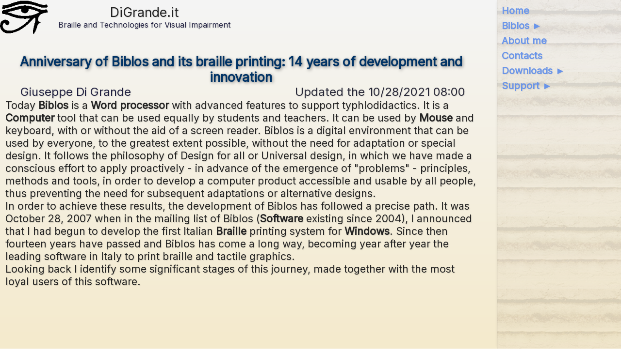

--- FILE ---
content_type: text/html; charset=utf-8
request_url: https://www.digrande.it/en/Blogs/Biblos/Anniversary+of+Biblos+and+its+braille+printing-+14+years+of+development+and+innovation
body_size: 22814
content:

<!DOCTYPE html>
<html lang="en">
<head>


<meta charset="UTF-8">
<meta name="author" content="Giuseppe Di Grande" />
<meta name="description" content="Biblos&#39; braille printing capabilities turn fourteen years old." />
<meta name="robots" content="index, follow">
<meta property="fb:admins" content="Biblos73" />
<meta property="og:locale" content="en" />
<meta property="og:url" content="https://www.digrande.it/en/Blogs/Biblos/anniversary-of-biblos-and-its-braille-printing-14-years-of-development-and-innovation" />
<meta property="og:type" content="website" />
<meta property="og:site_name" content="DiGrande.it" />
<meta property="og:title" content="Anniversary of Biblos and its braille printing: 14 years of development and innovation - DiGrande.it" />
<meta property="og:description" content="Biblos&#39; braille printing capabilities turn fourteen years old." />
<meta property="og:image" content="https://www.digrande.it/Logo2.png" />
<meta property="article:publisher" content="http://www.facebook.com/BiblosBraille" />
<meta name="twitter:card" content="summary">
<meta name="twitter:site" content="@biblosbraille" />
<meta name="twitter:title" content="Anniversary of Biblos and its braille printing: 14 years of development and innovation - DiGrande.it" />
<meta name="twitter:description" content="Biblos&#39; braille printing capabilities turn fourteen years old." />
<meta name="twitter:image" content="https://www.digrande.it/Logo2.png" />
<meta name="twitter:domain" content="DiGrande.it" />
<meta name="twitter:creator" content="@biblosbraille" />
<link href="/en/Main.css" type="text/css" rel="stylesheet">
<link href="/favicon.ico" type="image/x-icon" rel="icon" />
<link rel="canonical" href="https://www.digrande.it/en/Blogs/Biblos/anniversary-of-biblos-and-its-braille-printing-14-years-of-development-and-innovation" />
<link rel="alternate" hreflang="en" href="https://www.digrande.it/en/Blogs/Biblos/anniversary-of-biblos-and-its-braille-printing-14-years-of-development-and-innovation" />
<link rel="alternate" hreflang="it" href="https://www.digrande.it/it/Blogs/Biblos/anniversario-di-biblos-e-della-sua-stampa-braille-14-anni-di-sviluppo-e-innovazione" />
<link rel="alternate" hreflang="es" href="https://www.digrande.it/es/Blogs/Biblos/aniversario-de-biblos-y-su-impresion-en-braille-14-anos-de-desarrollo-e-innovacion" />
<link rel="alternate" hreflang="x-default" href="https://www.digrande.it/Blogs/Biblos/anniversario-di-biblos-e-della-sua-stampa-braille-14-anni-di-sviluppo-e-innovazione" />
<meta name="viewport" content="width=device-width, initial-scale=1">
<title>Anniversary of Biblos and its braille printing: 14 years of development and innovation - DiGrande.it</title>
<script>
document.addEventListener("DOMContentLoaded", function () {
const main = document.querySelector("main");
if (main) {
        main.setAttribute("data-type", "desktop");
}
    });
</script>
<script>
function keep_alive() {
http_request = new XMLHttpRequest();
http_request.open('GET', "/API/KeepAlive");
http_request.send(null);
};

function setTimer() { 
setInterval(keep_alive,120000);
}
</script>
<script async src="https://pagead2.googlesyndication.com/pagead/js/adsbygoogle.js?client=ca-pub-3971710952024374&npa=1"
     crossorigin="anonymous"></script>

</head>

<body onLoad="">
<div class="EyeBox"></div>

<header class="HeaderBox">
<div class="HeaderRow">

<div class="Width50 Top">
<div class="Width100 FlexRow">
        
<div class="Width20 Center Top">
<a class="HeaderLogo" href="/">
<img class="HeaderLogo" src="/Logo.png" alt="Biblos Logo">
</a>
</div>
        
<div class="Width80 Center Middle">
<div class="HeaderSite" aria-label="DiGrande.it">DiGrande.it</div>
<span class="HeaderTagLine">Braille and Technologies for Visual Impairment</span>
</div>

</div>
</div>

<div class="Width50 Top">
      <div class="HeaderWidget">
<!-- Ads First --><section role="complementary" aria-label="Ads" tabindex="-1" style="margin-top: 1em; margin-bottom: 1em;"><ins class="adsbygoogle" style="display:block" data-ad-client="ca-pub-3971710952024374" data-ad-slot="5036965958" data-ad-format="auto" data-full-width-responsive="true"></ins><script>(adsbygoogle = window.adsbygoogle || []).push({});</script></section>
</div>

</div>

</div>
</header>

<div class="MenuBox">
<h2 class="SrText">Menu:</h2>
<nav class="Menu" aria-label="Menu">
<ul class="Menu">
<li class="Menu">
<a class="Menu" style="" aria-current="" accesskey="1" title="DiGrande.it home page" href="/en/Home.aspx">Home</a>
</li>

<li class="Menu">
<a class="Menu" style="" aria-current="" accesskey="2" title="Biblos main page with basic information." href="/en/Biblos.aspx">Biblos ►</a>
</li>

<li class="Menu">
<a class="Menu" style="" aria-current="" accesskey="3" title="" href="/en/About.aspx">About me</a>
</li>

<li class="Menu">
<a class="Menu" style="" aria-current="" accesskey="4" title="" href="/en/Contacts.aspx">Contacts</a>
</li>

<li class="Menu">
<a class="Menu" style="" aria-current="" accesskey="5" title="" href="/en/Downloads.aspx">Downloads ►</a>
</li>

<li class="Menu">
<a class="Menu" style="" aria-current="" accesskey="6" title="" href="/en/Support.aspx">Support ►</a>
</li>


</ul>
</nav>
</div>


<main data-type="" class="MainBox">

<script type="application/ld+json">
{
  "@context": "https://schema.org",
  "@type": "Article",
  "headline": "Anniversary of Biblos and its braille printing: 14 years of development and innovation",
  "articleSection": "America,Ancient,Biblos,Braille,Computer,Designer,Facebook,Freeware,Google,Greek,Mouse,Software,Windows,Word processing,Word processor",
  "keywords": "America,Ancient,Biblos,Braille,Computer,Designer,Facebook,Freeware,Google,Greek,Mouse,Software,Windows,Word processing,Word processor",
  "author": {
    "@type": "Person",
    "name": "Giuseppe Di Grande"
  },
  "publisher": {
    "@type": "Organization",
    "name": "digrande.it"
  }
}
</script>

<section class="BlogArticle Width100" itemscope itemtype="http://schema.org/Article">
<header class="BlogArticle">
<h1 class="BlogArticleTitle" itemprop="headline name">Anniversary of Biblos and its braille printing: 14 years of development and innovation</h1>
<span class="BlogArticleAuthor" itemprop="author" itemscope itemtype="http://schema.org/Person">&emsp;
<span itemprop="name">Giuseppe Di Grande</span>
&thinsp;</span>
<span class="BlogArticlePublished" itemprop="dateModified">Updated the 10/28/2021 08:00&emsp;</span>
</header>

<span itemprop="articleBody">
<p>Today <strong>Biblos</strong> is a <strong>Word processor</strong> with advanced features to support typhlodidactics. It is a <strong>Computer</strong> tool that can be used equally by students and teachers. It can be used by <strong>Mouse</strong> and keyboard, with or without the aid of a screen reader. Biblos is a digital environment that can be used by everyone, to the greatest extent possible, without the need for adaptation or special design. It follows the philosophy of Design for all or Universal design, in which we have made a conscious effort to apply proactively - in advance of the emergence of &quot;problems&quot; - principles, methods and tools, in order to develop a computer product accessible and usable by all people, thus preventing the need for subsequent adaptations or alternative designs.</p>

<p>In order to achieve these results, the development of Biblos has followed a precise path. It was October 28, 2007 when in the mailing list of Biblos (<strong>Software</strong> existing since 2004), I announced that I had begun to develop the first Italian <strong>Braille</strong> printing system for <strong>Windows</strong>. Since then fourteen years have passed and Biblos has come a long way, becoming year after year the leading software in Italy to print braille and tactile graphics.</p>

<p>Looking back I identify some significant stages of this journey, made together with the most loyal users of this software.</p>
<div class="adsense-wrapper">
<section role="complementary" aria-label="Ads" tabindex="-1" class="adsense-container">
<ins class="adsbygoogle"
style="text-align:center;"
data-ad-layout="in-article"
data-ad-format="fluid"
data-ad-client="ca-pub-3971710952024374"
data-ad-slot="2370988750"></ins>
<script>(adsbygoogle = window.adsbygoogle || []).push({});</script>
</section>
</div>


<ol>
<li>28 October 2007: start of the development of the new braille printing functionality, according to my personal conception of the system, adhering to the printing technologies of the moment. Since the beginning, my goal has been to allow even the novice user to print documents in braille. Therefore, I placed <strong>Word processing</strong> at the center of the system and made braille take on a functional role in it, making the whole system revolutionary and natural. The resistance of those who wanted to keep braille as a system for a few experts was overwhelming and aggressive. I did not give up on my project, I fully had the right and the competence to innovate and bring braille printing into the possibilities of all people - regardless of the friendship or enmity of the entire establishment - and time has proven me largely right.</li>
<li>January 2008: I open my new business - in August 2007 I resigned from my job as a switchboard operator - opening a VAT number, in order to commercialize Biblos. In February I publish the first shareware version of Biblos containing the first real braille printing system for Windows.</li>
<li>June 2008: I publish a new version of Biblos where I totally rewrite the printing system, based on the experience of the previous months. The braille printing system turns out to be so robust that the foundations of that system are still there today, after more than a decade. Users can print braille naturally, they can create their own braille printing tables, they can do word processing and create digital documents that are useful for any type of printing, ink or braille. The word processor I created, compared to today, is still in its infancy, but its potential is obvious. What it allows you to do is beyond what could be done then. Braille is starting to get back into the hands of users; people who have braille printers are starting to get into braille.</li>
<li>June 2009: I introduce everyone to Biblos 2, the new version of the software containing a feature that from then on would establish the software as unique in the world: Biblos now allows you to make and print tactile graphics. Even a blind person can draw graphics, Biblos is the only software in the world that does it. This version has my experience as a programmer and graphic <strong>Designer</strong>, I demonstrate to everyone that even a blind person with Biblos can draw tactile graphics.</li>
<li>June 2010: I add a new feature that after a few years will make Biblos the most used software by students and teachers of high schools: the <strong>Ancient</strong> <strong>Greek</strong>. With Biblos you can read, write and print documents in ancient Greek. Reading is done through speech synthesis or braille, writing through a new feature called &quot;Keyboard Maps&quot;, printing can be done in ink or braille. More complete than this there is nothing else.</li>
<li>2011: we sign an agreement with the Italian distributor of Index braille printers. Biblos is included in every Index printer sold in Italy by any dealer.</li>
<li>2012: I publish Biblos 3, the new version in which I expand the functionality and robustness of the software. I follow the evolution of Windows and in the meantime I prepare for the transformation to 64 bit.</li>
<li>2013: I close my VAT account, I don&#39;t want to spend any more time on bureaucracy, I want to devote myself only to software development. I publish the first <strong>Freeware</strong> version of Biblos 3.</li>
<li>2015: I publish Biblos 4, the home version is completely free. I also prepare the 64 bit version of Biblos, a totally revised edition to fit the new Windows. I close the mailing list and move the Biblos group on <strong>Facebook</strong>, a choice that after a few years will give visibility to the software. The choices can not satisfy everyone, in fact some users not very inclined to use Facebook do not agree. However, the mailing list is made up of about a hundred blind members, almost completely inactive, while on Facebook the group with difficulty grows from year to year. Today it is a group of almost 700 members, sighted and blind.</li>
<li>June 2017: public Biblos 5, the current version of the software. Biblos 5 is in one version and has the features of the previous professional version: it is totally free. In Biblos 5 I expand the language for tactile graphics, making it a real programming language dedicated to graphics. The tactile graphics with Biblos 5 can be drawn with the mouse, useful feature for teachers and sighted people. I add optical character recognition using a component developed by <strong>Google</strong>. I update the internal features of the software, new file formats, new tables for braille, new tactile charts, support for new braille printers, support for Windows 10 speech synthesizers, support for other languages. Biblos 5 is the current version of the software, developed and updated to date to ensure quality and simplicity for all its users.</li>
</ol>

<p>At the beginning of November 2020 I introduced Biblos registration, a feature that allows me to have a statistic about the real users of the software. I set up a page where you can check in real time the statistics on people using Biblos.</p>
<p>After one year, we can see that Biblos is used by about 1900 users and it is installed in about 2100 computers. There are about 1400 registered users, while other 720 use it without registration. These numbers should be slightly increased by a couple of hundred units, because of the wrong registrations that I am forced to delete. In Italy there are about 1200 people using Biblos, of which more than 800 are registered. I can say that the distribution on the Italian territory is uniform, also as type of users, between individuals, associations, institutes and professionals. From the registrations we can see that Biblos currently has registrations from 72 countries of the world. After Italy, its presence is stronger in Mexico and Spain. All five continents of the world are present.</p>
<div class="adsense-wrapper">
<section role="complementary" aria-label="Ads" tabindex="-1" class="adsense-container">
<ins class="adsbygoogle"
style="text-align:center;"
data-ad-layout="in-article"
data-ad-format="fluid"
data-ad-client="ca-pub-3971710952024374"
data-ad-slot="2370988750"></ins>
<script>(adsbygoogle = window.adsbygoogle || []).push({});</script>
</section>
</div>

<p>To end with a nice anecdote, I can tell that in 2016 I did a live interview with a Russian radio station in Moscow in which I spoke first about blindness in Italy and then about Biblos. Two years later I did an interview for an association in Indiana in the United States of <strong>America</strong>. Just to be bipartisan. And to conclude by quoting another world power: some users in China are there, now only missing an interview there too. 😊</p>
<p><strong>This article was born from years of passion, experience, and a deep commitment to accessibility. If it helped you or inspired you, please consider sharing it by quoting a part and linking to the original page. It’s a simple way to show respect for the work behind it — and to help others discover it too.</strong></p>

<p>&#204;d love to hear from you — feel free to join the <a href="https://www.facebook.com/groups/BiblosBraille" target="_blank">Biblos Facebook Group</a> or follow us on the <a href="https://t.me/biblosbraille" target="_blank">Biblos Telegram Channel</a>. Let’s keep learning, sharing, and building a more accessible world together.</p>

</span>

<footer class="BlogArticle">

<div class="flex">
<aside class="SocialBox">
<a class="SocialItem" href="http://www.facebook.com/sharer.php?u=https%3a%2f%2fwww.digrande.it%2fen%2fBlogs%2fBiblos%2fAnniversary%2bof%2bBiblos%2band%2bits%2bbraille%2bprinting-%2b14%2byears%2bof%2bdevelopment%2band%2binnovation&t=Anniversary+of+Biblos+and+its+braille+printing%3a+14+years+of+development+and+innovation+-+DiGrande.it" title="Share to Facebook" target="_blank" rel="noopener noreferrer">
<img class="SocialItem" src="/Facebook.png" alt="Share to Facebook">
</a>
<a class="SocialItem" href="https://x.com/share?url=https%3a%2f%2fwww.digrande.it%2fen%2fBlogs%2fBiblos%2fAnniversary%2bof%2bBiblos%2band%2bits%2bbraille%2bprinting-%2b14%2byears%2bof%2bdevelopment%2band%2binnovation&text=Biblos&#39; braille printing capabilities turn fourteen years old.&related=digrandeit" title="Share to X" target="_blank" rel="noopener noreferrer">
<img class="SocialItem" src="/X.png" alt="Share to X">
</a>
<a class="SocialItem" href="whatsapp://send?text=Biblos%27+braille+printing+capabilities+turn+fourteen+years+old.++https%3a%2f%2fwww.digrande.it%2fen%2fBlogs%2fBiblos%2fAnniversary%2bof%2bBiblos%2band%2bits%2bbraille%2bprinting-%2b14%2byears%2bof%2bdevelopment%2band%2binnovation" data-action="share/whatsapp/share" title="Share to Whatsapp">
<img class="SocialItem" src="/WhatsApp.png" alt="Share to Whatsapp">
</a>
</aside>

<form class="Width70" action="/en/Support.Newsletter.aspx" method="post">
<input type="hidden" name="add" value="1">
<table class="Width100">
<tr>
<td class="Width70 Center" colspan="1">
<input class="Width90 Left Size3" id="email" type="email" name="email" value="" size="64" minlength="8" maxlength="64" required title="Enter your email to sign up for the newsletter:">
</td>
<td class="Width30 Center" colspan="1">
<input class="Center Size4" type="submit" value="Sign up">
</td>
</tr>
</table>
</form>
</div>

<table class="Width100">
<tr>
<td colspan="1" width="50%" valign="top">
<span class="BlogArticleUpdated"><span itemprop="dateCreated">Published the 10/28/2021 08:00</span>&thinsp;</span>
<span class="BlogArticleReadTimes">&thinsp;Read 858 times</span>
<ul class="BlogArticleNextPrior">
<li class="BlogArticleNext">
<a class="BlogArticleNext" href="/en/Blogs/Biblos/audiobooks-what-biblos-has-more-to-transform-books-into-audio" title="Biblos also transforms books into audiobooks offering interesting conversion options that make it almost unique.">
<span class="BlogArticleNext">&#8594;&nbsp;Next:&ensp;</span>
Audiobooks: What Biblos has more to transform books into audio</a>
</li>

<li class="BlogArticlePrior">
<a class="BlogArticlePrior" href="/it/Blogs/Biblos/i-promessi-sposi-in-braille-esempio-di-trascrizione" title="Le celle braille a sinistra, la trascrizione di Biblos a destra. Un esempio di cosa significa trascrizione braille, effettuata in automatico da Biblos.">
<span class="BlogArticlePrior">&#8592;&nbsp;Previous:&ensp;</span>
I Promessi Sposi in braille, esempio di trascrizione</a>
</li>

<li class="BlogArticleGoTo">
<a class="BlogArticleGoTo" href="/en/Blogs/Biblos/" title="The Biblos blog, the accessible Word Processor for making braille, tactile graphics and much more"><span class="BlogArticleGoTo">&#8593;</span>&nbsp;See <strong>Biblos - The Accessible Word Processor</strong> posts</a>
</li>

<li class="BlogArticleGoTo">
<a class="BlogArticleGoTo" href="/Blogs/" title="All blogs of {domain}."><span class="BlogArticleGoTo">&#8593;</span>&nbsp;See all blog posts</a>
</li>

</ul>
</td>
<td colspan="1" width="50%" valign="top">
<span class="BlogArticleReadAlso">Read also:</span>
<ul class="BlogArticleReadAlso"><li class="BlogArticleReadAlsoItem">
<a class="BlogArticleReadAlsoItem" href="/en/Blogs/Biblos/ancient-greek-and-screen-readers" title="Ancient Greek, screen readers, and the visually impaired. Here&#39;s the solution.">
<span class="BlogArticleReadAlsoItem">&#8595;</span>&nbsp;Ancient Greek and screen readers</a>
</li>
<li class="BlogArticleReadAlsoItem">
<a class="BlogArticleReadAlsoItem" href="/en/Blogs/Biblos/new-biblos-component-for-nvda-a-unique-experience-for-braille-and-voice" title="The new Biblos component for NVDA provides a unique experience for managing braille display and speech synthesis.">
<span class="BlogArticleReadAlsoItem">&#8595;</span>&nbsp;New Biblos component for NVDA, a unique experience for braille and voice</a>
</li>
<li class="BlogArticleReadAlsoItem">
<a class="BlogArticleReadAlsoItem" href="/en/Blogs/Biblos/teaching-computational-thinking-through-biblos-tactile-geometry" title="An examination of the didactic and social value of the Biblos software through its accessible tool for creating tactile graphics.">
<span class="BlogArticleReadAlsoItem">&#8595;</span>&nbsp;Teaching computational thinking through Biblos&#39; tactile geometry</a>
</li>
<li class="BlogArticleReadAlsoItem">
<a class="BlogArticleReadAlsoItem" href="/en/Blogs/Biblos/pedro-zurita-and-the-braille-production-feature-of-biblos" title="Pedro Zurita&#39;s experience in the use of Biblos.">
<span class="BlogArticleReadAlsoItem">&#8595;</span>&nbsp;Pedro Zurita and the braille production feature of Biblos</a>
</li>
<li class="BlogArticleReadAlsoItem">
<a class="BlogArticleReadAlsoItem" href="/en/Blogs/Biblos/biblos-the-braille-printing-software" title="Biblos is a Windows software that prints any document in Braille.">
<span class="BlogArticleReadAlsoItem">&#8595;</span>&nbsp;Biblos, the Braille printing software</a>
</li>
</ul>

</td>
</tr>
</table>
</footer>
</section>

<div class="adsense-wrapper">
<section role="complementary" aria-label="Ads" tabindex="-1" class="adsense-container">
<ins class="adsbygoogle"
data-ad-client="ca-pub-3971710952024374"
data-ad-slot="6158475935"
data-ad-format="auto"
data-full-width-responsive="true"></ins>
<script>(adsbygoogle = window.adsbygoogle || []).push({});</script>
</section>
</div>


</main>

<footer class="FooterBox">
<table border="0" width="100%">
<tr>
<td width="50%">
<p>
<a href="/en/CookiePolicy.aspx">Cookie Policy</a>
&ensp;
<a href="/en/Terms.aspx">Terms</a>
&ensp;
<form class="DisplayInline FloatRight" method="post">
<select class="LanguageSel" name="lgid" required>
<option value="en" selected>English (English)</option>
<option value="es" >Espa&#241;ol (Spanish)</option>
<option value="it" >Italiano (Italian)</option>
<option value="pt" >Portugu&#234;s (Portuguese)</option>

</select>
<input class="LanguageGo" type="submit" value="Ok">
</form>

</p>
</td>
<td width="50%">
<p class="FooterCopyright">Copyright &#169; 2002-2025 by Giuseppe Di Grande - All Rights Reserved</p>
</td>
</tr>
</table>
</footer>

</body>
</html>

--- FILE ---
content_type: text/html; charset=utf-8
request_url: https://www.google.com/recaptcha/api2/aframe
body_size: 266
content:
<!DOCTYPE HTML><html><head><meta http-equiv="content-type" content="text/html; charset=UTF-8"></head><body><script nonce="DdLJbBXfbVU15ypgvuci8g">/** Anti-fraud and anti-abuse applications only. See google.com/recaptcha */ try{var clients={'sodar':'https://pagead2.googlesyndication.com/pagead/sodar?'};window.addEventListener("message",function(a){try{if(a.source===window.parent){var b=JSON.parse(a.data);var c=clients[b['id']];if(c){var d=document.createElement('img');d.src=c+b['params']+'&rc='+(localStorage.getItem("rc::a")?sessionStorage.getItem("rc::b"):"");window.document.body.appendChild(d);sessionStorage.setItem("rc::e",parseInt(sessionStorage.getItem("rc::e")||0)+1);localStorage.setItem("rc::h",'1763832045877');}}}catch(b){}});window.parent.postMessage("_grecaptcha_ready", "*");}catch(b){}</script></body></html>

--- FILE ---
content_type: text/css; charset=utf-8
request_url: https://www.digrande.it/en/Main.css
body_size: 19436
content:
/* CSS file del sito DiGrande.it
Versione del 19/07/2025 */

/* Fonts */
@import url('https://fonts.googleapis.com/css2?family=Inter&display=swap');
@import url('https://fonts.googleapis.com/css2?family=Noto+Sans&display=swap');
@import url('https://fonts.googleapis.com/css2?family=Roboto&display=swap');


/* Sezione generica */
.DisplayBlock {
display: block;
}
.DisplayInlineBlock {
display: inline-block;
}
.DisplayInline {
display: inline;
}
.DisplayNone {
display: none;
}
.FloatLeft {
float: left;
}
.FloatRight {
float: right;
}
.ClearLeft {
clear: left;
}
.ClearRight {
clear: right;
}
.ClearBoth {
clear: both;
}
.Width100 {
width: 100%;
box-sizing: border-box;
}
.Width95 {
width: 95%;
box-sizing: border-box;
}
.Width90 {
width: 90%;
box-sizing: border-box;
}
.Width85 {
width: 85%;
box-sizing: border-box;
}
.Width80 {
width: 80%;
box-sizing: border-box;
}
.Width75 {
width: 75%;
box-sizing: border-box;
}
.Width70 {
width: 70%;
box-sizing: border-box;
}
.Width65 {
width: 65%;
box-sizing: border-box;
}
.Width60 {
width: 60%;
box-sizing: border-box;
}
.Width55 {
width: 55%;
box-sizing: border-box;
}
.Width50 {
width: 50%;
box-sizing: border-box;
}
.Width45 {
width: 45%;
box-sizing: border-box;
}
.Width40 {
width: 40%;
box-sizing: border-box;
}
.Width35 {
width: 35%;
box-sizing: border-box;
}
.Width30 {
width: 30%;
box-sizing: border-box;
}
.Width25 {
width: 25%;
box-sizing: border-box;
}
.Width20 {
width: 20%;
box-sizing: border-box;
}
.Width15 {
width: 15%;
box-sizing: border-box;
}
.Width10 {
width: 10%;
box-sizing: border-box;
}
.Width5 {
width: 5%;
box-sizing: border-box;
}
.Size1 {
font-size: 2rem;
}
.Size2 {
font-size: 1.66rem;
}
.Size3 {
font-size: 1.5rem;
}
.Size4 {
font-size: 1.25rem;
}
.Size5 {
font-size: 1rem;
}
.Size6 {
font-size: 0.83rem;
}
.Bolder {
font-weight: bolder;
}
.Italic {
font-style: italic;
}
.Left {
text-align: left;
}
.Right {
text-align: right;
}
.Center {
text-align: center;
}
.Justify {
text-align: justify;
text-justify: inter-word;
}
.Top {
vertical-align: top;
}
.Middle {
vertical-align: middle;
}
.Bottom {
vertical-align: bottom;
}
.ClText {
color: #222222;
}
.ClLink {
color: #0056FF;
}
.ClHeader {
color: #003366;
}
.ClGray1 {
color: #202040;
}
.ClGray2 {
color: #282838;
}
.ClGray3 {
color: #303030;
}
.ClGreen {
color: #008000;
}
.Flex {
display: flex;
flex-direction: row;
flex-wrap: wrap;
gap: 10px;
}
.FlexRow {
display: flex;
flex-direction: row;
align-items: center;
}
.SrText {
position: absolute;
width: 1px;
height: 1px;
padding: 0;
margin: -1px;
overflow: hidden;
white-space: nowrap;
border: 0;
font-size: 2px;
clip-path: inset(50%);
}

/* Tag di base */
html {
position: relative;
width: 97%;
height: 100%;
box-sizing: border-box;
}
body {
position: relative;
width: 100%;
height: 100%;
box-sizing: border-box;
margin: 0;
padding: 0;
font-size: 1.33rem;
font-family: 'Inter','Noto Sans','Roboto',sans-serif;
font-weight: 400;
color: #222222;
background: linear-gradient(to bottom, #f5f5f5 0%, #f4eacc 100%);
background-attachment: fixed;
background-repeat: no-repeat;
text-shadow: 1px 1px 2px rgba(0, 0, 0, 0.15);
}
@keyframes pulseLogo {
0% { opacity: 0.02; transform: scale(1); filter: blur(7px); }
50% { opacity: 0.05; transform: scale(1.1); filter: blur(3px); }
100% { opacity: 0.02; transform: scale(1); filter: blur(7px); }
}
div.EyeBox {
position: fixed;
top: 60%;
left: 40%;
transform: translate(-50%, -50%);
width: 60vw;;
height: auto;
box-sizing: border-box;
background-image: url("/background-opaco-trasparente.png");
background-size: contain;
background-position: center center;
background-repeat: no-repeat;
filter: opacity(0.02) blur(7px) contrast(120%);
mix-blend-mode: overlay;
z-index: -1;
pointer-events: none;
animation: pulseLogo 20s infinite;
display: block;
}

header, section, footer, aside, nav, main, article, figure {
box-sizing: border-box;
display: block;
margin: 0px;
padding: 0px;
}
ol, ul, li {
box-sizing: border-box;
margin: 0px;
padding: 0px;
}
table, tr, td {
box-sizing: border-box;
border: 0px none;
margin: 0px;
padding: 0px;
}
div, p, span, strong, em, img {
box-sizing: border-box;
margin: 0px;
padding: 0px;
}
form, input, frame, iframe {
box-sizing: border-box;
margin: 0px;
padding: 0px;
}
h1, h2, h3, h4, h5, h6 {
box-sizing: border-box;
color: #003366;
margin: 0px;
padding: 0px;
text-shadow:
2px 2px 6px rgba(0, 0, 0, 0.4),
0 0 3px rgba(0, 0, 0, 0.2);
}
h1 {
font-size: 2rem;
}
h2 {
font-size: 1.66rem;
}
h3 {
font-size: 1.5rem;
}
h4 {
font-size: 1.25rem;
}
h5 {
font-size: 1rem;
}
h6 {
font-size: 0.83rem;
}
a {
box-sizing: border-box;
color: #0056FF;
margin: 0px;
padding: 0px;
text-decoration: none;
font-weight: bold;
position: relative;
transition: color 0.3s ease, text-decoration 0.3s ease;
}
a:visited {
color: #003FBB;
}
a:hover {
color: #339CFF;
text-decoration: underline;
}
a::after {
content: '';
position: absolute;
left: 0;
bottom: -2px;
width: 100%;
height: 2px;
background-color: currentColor;
transform: scaleX(0);
transform-origin: left;
transition: transform 0.3s ease;
}
a:hover::after {
transform: scaleX(1);
}
a:active {
color: #002E99;
transform: scale(0.98);
}

/* Sezione del tag Main, la parte principale di ogni pagina */
main[data-type="desktop"].MainBox {
float: left;
clear: left;
width: 80%;
height: auto;
padding: 0.5em;
position: relative;
}
main[data-type="mobile"].MainBox {
float: left;
clear: left;
width: 100%;
height: auto;
padding: 0.5em;
position: relative;
}

/* Sezione per la barra laterale e il menu */
div.MenuBox {
position: fixed;
top: 0px;
right: 0px;
bottom: 0px;
width: 20%;
height: auto;
background-image: 
linear-gradient(to bottom, rgba(240, 220, 190, 0.25), rgba(220, 200, 170, 0.1)),
url("/menuground.png");
    background-repeat: repeat;
    background-size: 149px 149px;
background-position: left top;
background-attachment: fixed;
background-blend-mode: overlay;
opacity: 0.6;
filter: brightness(0.95) contrast(0.9);
box-shadow: -3px 0 5px -3px rgba(0,0,0,0.1);
    transform: scale(1);
    border-left: 2px solid rgba(0,0,0,0.05);
transition: opacity 0.4s ease, filter 0.4s ease, box-shadow 0.4s ease, border-color 0.4s ease, transform 0.4s ease;
  z-index: 1000;
}
div.MenuBox:hover {
opacity: 0.8;
filter: brightness(1.05) contrast(1.1);
box-shadow: -6px 0 20px -4px rgba(0,0,0,0.3);
    transform: scale(1.05);
    border-left: 3px solid rgba(0,0,0,0.7);
}
nav.Menu {
width: 99%;
height: auto;
padding: 1%;
}
ul.Menu {
width: 100%;
height: auto;
list-style: none;
}
li.Menu {
margin: 5px;
}
a.Menu {
font-size: 1.25rem;
}
img.Menu {
width: auto;
height: auto;
margin-right: 0.1em;
}

/* Box per i social */
aside.SocialBox {
width: 30%;
display: flex;
gap: 0.75em;
align-items: center;
flex-wrap: wrap;
  padding: 0.5em 0;
}
a.SocialItem {
  display: flex;
  align-items: center;
  justify-content: center;
  text-decoration: none;
  border-radius: 0.5em; /* forma pi� armoniosa se vuoi effetto "pillola" */
  padding: 0.3em; /* spazio interno al link, distanzia l'immagine */
  transition: background-color 0.3s ease;
}
a.SocialItem:hover {
  background-color: rgba(0, 0, 0, 0.05); /* leggero effetto hover */
}
img.SocialItem {
width: 28px;
height: auto;
display: block;
}

/* Menu per mobile */
h2.MenuMobile {
display: block;
}
button.Hamburger {
display: flex;
justify-content: center;
align-items: center;
width: 100%;
height: 2rem;
font-size: 1.5rem;
background: transparent;
border: none;
cursor: pointer;
}
nav.MenuMobile {
    display: flex;
flex-direction: column;
width: 100%;
height: auto;
z-index: 1000;
overflow: hidden;
transform: scaleY(0);
transform-origin: top; /* di default parte dall�alto */
transition: transform 0.2s ease-in-out, visibility 0s linear 0.2s;
visibility: hidden;
}
nav.MenuMobile.open {
transform: scaleY(1);
transform-origin: top;
visibility: visible;
transition: transform 0.2s ease-in-out;
}
nav.MenuMobile.close {
transform: scaleY(0);
  transform-origin: bottom;
visibility: hidden;
transition: transform 0.2s ease-in-out, visibility 0s linear 0.2s;
}
ul.MenuMobile {
    display: flex;
    flex-direction: column;
    margin-top: 1rem;
list-style: none;
  }


/* Sezione per il footer di ogni pagina */
footer.FooterBox {
float: left;
clear: left;
width: 100%;
height: auto;
font-size: 0.83rem;
}
p.FooterCopyright {
text-align: center;
}
select.LanguageSel {
display: inline;
}
input.LanguageGo {
display: inline;
width: 32px;
height: auto;
text-align: center;
}

/* Sezione per l'header di ogni pagina e i suoi elementi */
header.HeaderBox {
width: 80%;
height: 100px;
float: left;
overflow: hidden;
}
table.HeaderBox {
width: 100%;
height: 100px;
}
tr.HeaderRow {
vertical-align: middle;
}
a.HeaderLogo {
text-decoration: none;
}
img.HeaderLogo {
display: block;
width: 100%;
height: auto;
float: left;
border-width: 0px;
position: relative;
z-index: 10;
transition: transform 0.5s cubic-bezier(0.25, 1, 0.5, 1), filter 0.5s ease;
transform-origin: left top;
}
img.HeaderLogo:hover {
transform: scale(1.3) rotate(-1.5deg);
filter: drop-shadow(0 0 10px rgba(0,0,0,0.5)) saturate(130%);
}
div.HeaderSite {
width: 100%;
font-size: 1.66rem;
text-align: center;
}
span.HeaderTagLine {
display: block;
width: 100%;
color: #202040;
font-size: 1rem;
text-align: center;
}
p.CookieText {
color: #FF0000;
font-size: 0.83rem;
}
button.CookieButton {
background-color: #C8C800;
color: #0056FF;
font-size: 1.5rem;
margin-left: 1em;
}
a.CookieLink {
font-size: 1.25rem;
}
div.HeaderWidget {
width: 100%;
height: 100%;
overflow: auto;
}

/* Sezione per il blog in vista breve */
h1.BlogShortTitle {
width: 100%;
font-size: 1.66rem;
text-align: center;
}
article.BlogShort {
float: left;
clear: left;
width: 100%;
height: auto;
margin-top: 1em;
}
h2.BlogShortTitle {
width: 100%;
font-size: 1.5rem;
text-align: left;
}
a.BlogShortTitle {
font-size: 1.5rem;
}
span.BlogShortTitle {
color: #008000;
font-size: 1.25rem;
}
span.BlogShortAuthor {
display: block;
clear: both;
color: #202040;
font-size: 1.25rem;
}
span.BlogShortPublished {
display: block;
clear: both;
color: #282838;
font-size: 1.25rem;
}
span.BlogShortSummary {
color: #222222;
font-size: 1.33rem;
}
span.BlogShortRead {
display: block;
float: right;
}

/* Sezione per il blog in vista estesa */
section.BlogLong {
display: block;
float: left;
clear: both;
width: 100%;
height: auto;
}
figure.BlogLong {
width: 100%;
height: auto;
}
img.BlogLong {
width: 100%;
height: auto;
}
h1.BlogLong {
clear: both;
font-size: 1.66rem;
text-align: center;
}
span.BlogLong {
color: #303030;
font-size: 1.5rem;
}
article.BlogLong {
float: left;
clear: both;
width: 100%;
height: auto;
}
figure.BlogLongArticle {
width: 100%;
height: auto;
}
img.BlogLongArticle {
width: 100%;
height: auto;
}
h2.BlogLongTitle {
width: 100%;
font-size: 1.5rem;
text-align: left;
padding-left: 1em;
}
a.BlogLongTitle {
}
span.BlogLongTitle {
color: #008000;
font-size: 1.25rem;
}
span.BlogLongAuthor {
clear: both;
color: #202040;
font-size: 1.25rem;
}
span.BlogLongPublished {
clear: both;
color: #282838;
font-size: 1rem;
}
span.BlogLongSummary {
color: #222222;
}
span.BlogLongRead {
display: block;
float: right;
}
nav.BlogLongPages {
display: block;
width: 100%;
height: auto;
float: left;
clear: both;
}
h1.BlogLongPages {
display: inline;
color: #003366;
font-size: 1.25rem;
font-weight: normal;
text-align: left;
}
a.BlogLongPageItem1 {
font-size: 1.5rem;
margin-left: 1em;
}
span.BlogLongPageItem2 {
color: #303030;
font-size: 1.5rem;
font-weight: bolder;
margin-left: 1em;
}
a.BlogLongPageItem3 {
color: #0056FF;
font-size: 1.25rem;
margin-left: 1em;
margin-right: 1em;
}

/* Sezione per l'articolo del blog */
section.BlogArticle {
width: 100%;
height: auto;
}
header.BlogArticle {
width: 100%;
height: auto;
order: 1;
}
h1.BlogArticleTitle {
font-size: 1.66rem;
text-align: center;
}
span.BlogArticleAuthor {
display: block;
width: 49%;
height: auto;
float: left;
clear: left;
color: #202040;
font-size: 1.5rem;
text-align: left;
}
span.BlogArticlePublished {
display: block;
float: right;
clear: right;
width: 49%;
color: #282838;
font-size: 1.5rem;
text-align: right;
}
div.BlogArticleRight {
width: 30%;
order: 3;
float: right;
}
figure.BlogArticleFigure {
width: 100%;
height: auto;
}
img.BlogArticleImage {
width: 100%;
height: auto;
clear: both;
}
audio.BlogArticleAudio {
width: 100%;
height: auto;
clear: both;
}
video.BlogArticleVideo {
width: 100%;
height: auto;
clear: both;
}
footer.BlogArticle {
order: 3;
width: 100%;
height: auto;
}
span.BlogArticleUpdated {
display: block;
float: left;
clear: left;
color: #282838;
font-size: 1.25rem;
text-align: left;
}
span.BlogArticleReadTimes {
display: inline;
color: #282838;
font-size: 1.25rem;
margin-left: 2em;
}
ul.BlogArticleNextPrior {
float: left;
clear: left;
width: 100%;
list-style: none;
padding: 0px;
}
li.BlogArticleNext {
font-size: 1.25rem;
}
span.BlogArticleNext {
color: #008000;
font-size: 0.83rem;
}
a.BlogArticleNext {
font-size: 1.5rem;
}
li.BlogArticlePrior {
font-size: 1.25rem;
}
span.BlogArticlePrior {
color: #008000;
font-size: 0.83rem;
}
a.BlogArticlePrior {
font-size: 1.5rem;
}
li.BlogArticleGoTo {
font-size: 1.25rem;
}
span.BlogArticleGoTo {
color: #008000;
font-size: 0.83rem;
}
a.BlogArticleGoTo {
font-size: 1.25rem;
}
span.BlogArticleReadAlso {
display: block;
float: left;
clear: both;
Color: #303030;
font-size: 1rem;
text-align: center;
}
ul.BlogArticleReadAlso {
float: left;
clear: both;
width: 100%;
list-style: none;
padding: 0px;
}
li.BlogArticleReadAlsoItem {
font-size: 1.25rem;
}
span.BlogArticleReadAlsoItem {
color: #008000;
font-size: 1rem;
}
a.BlogArticleReadAlsoItem {
font-size: 1rem;
}

/* Sezione per le pagine dei libri */
h1.BookTocPage {
clear: both;
font-size: 1.66rem;
text-align: center;
}
div.BookTocLeft {
width: 59%;
height: auto;
overflow: hidden;
}
div.BookTocRight {
width: 39%;
height: auto;
float: right;
overflow: hidden;
}
h2.BookTocHeader {
clear: both;
font-size: 1.5rem;
text-align: center;
}
ol.BookTocList {
width: auto;
height: auto;
}
li.BookTocItem {
font-size: 1rem;
}
article.BookItem {
width: 100%;
height: auto;
}
h2.BookItem {
clear: both;
font-size: 1.66rem;
text-align: center;
}
span.BookItem {
color: #222222;
font-size: 1.25rem;
}
span.BookRead {
display: block;
float: right;
font-size: 1.5rem;
}

/* Sezione per la lettura del capitolo di un libro */
h1.BookChapterHead {
font-size: 1.66rem;
text-align: center;
}
footer.BookChapterFull {
width: 100%;
height: auto;
clear: both;
}
ul.BookChapterList {
width: 100%;
height: auto;
list-style: none;
padding: 0px;
}
li.BookChapterNext {
font-size: 1.25rem;
}
li.BookChapterNext::before {
content: "\2192\20";
color: #008000;
font-size: 1rem;
display: inline;
}
span.BookChapterNext {
color: #303030;
font-size: 1rem;
}
a.BookChapterNext {
font-size: 1.5rem;
}
li.BookChapterPrior {
font-size: 1.25rem;
}
li.BookChapterPrior::before {
content: "\2190\20";
color: #008000;
font-size: 1rem;
display: inline;
}
span.BookChapterPrior {
color: #303030;
font-size: 1rem;
}
a.BookChapterPrior {
font-size: 1.5rem;
}
ul.BookChapterLink {
width: 100%;
height: auto;
list-style: none;
padding: 0px;
}
li.BookChapterLink {
font-size: 1.25rem;
}
li.BookChapterLink::before {
content: "\2193\20";
color: #008000;
font-size: 1rem;
display: inline;
}
a.BookChapterLink {
font-size: 1.5rem;
}

/* Sezione per la pagina Contatti */
form.ContactForm {
width: 100%;
height: auto;
}

/* Sezione per la pagina dei downloads */
section.DownListBox {
width: 100%;
height: auto;
}
h1.DownListHeader {
width: 100%;
text-align: center;
}
article.DownFileBox {
width: 100%;
height: auto;
}
h2.DownFileHeader {
width: 100%;
font-size: 1.5rem;
text-align: center;
}
span.DownFileDesc {
display: block;
width: 100%;
color: #282838;
font-size: 1rem;
text-align: left;
}
a.DownFileDownload {
display: block;
font-size: 1.25rem;
padding-top: 0.1em;
padding-bottom: 0.1em;
}
span.DownFileSize {
font-size: 0.83rem;
}
span.DownFileCounter {
font-size: 0.83rem;
}
span.DownFilePlatform {
color: #303030;
font-size: 0.83rem;
}
span.DownFileLanguage {
color: #303030;
font-size: 0.83rem;
}
span.DownFilePublished {
color: #303030;
font-size: 0.83rem;
}
figure.DownFileFigure {
width: 100%;
height: auto;
}
img.DownFileImage {
width: 100%;
height: auto;
}

/* Testimonial e partner */

div.TestimonialBox {
background-color: #f1e5c6;
border-left: 5px solid #b49e70;
padding: 1.2em 1.5em;
border-radius: 10px;
box-shadow: 2px 2px 6px rgba(0, 0, 0, 0.05);
color: #544025;
font-size: 1.33rem;
}
blockquote.TestimonialText {
  font-style: italic;
  quotes: "\201C" "\201D" "\2018" "\2019";
padding-left: 0.5em;
position: relative;
color: #544025;
}

blockquote.TestimonialText::before {
content: open-quote;
  color: #5c482d;
font-size: 1.4em;
position: absolute;
  left: -0.4em;
  top: 0;
}

blockquote.TestimonialText::after {
  content: close-quote;
  font-size: 1.4em;
  color: #5c482d;
}

div.TestimonialAuthor {
  font-weight: bold;
color: #6a4a1f;
  text-align: right;
  font-size: 1.25rem;
}

.Partner {
background-color: #ffffff;
border: 1px solid #d0d0d0;
border-radius: 0.75rem;
box-shadow: 0 2px 6px rgba(0, 0, 0, 0.06);
margin: 1rem;
padding: 0.75rem 1.25rem;
text-align: center;
transition: transform 0.2s ease, box-shadow 0.2s ease;
display: block;
max-width: 260px;
width: 100%; /* consente l'adattamento all'interno del contenitore */
word-wrap: break-word;
white-space: normal;
}
.Partner:hover {
transform: translateY(-3px);
box-shadow: 0 4px 16px rgba(0, 0, 0, 0.1);
}
.Partner a {
display: block;
font-size: 1rem;
color: #333333;
font-weight: 500;
text-decoration: none;
transition: color 0.2s ease;
}
.Partner a:hover {
color: #005fa3;
text-decoration: underline;
}
.Partner[data-type="edu"] {
  border-left: 5px solid #4caf50; /* verde */
}
.Partner[data-type="tec"] {
  border-left: 5px solid #2196f3; /* blu */
}
.Partner[data-type="gov"] {
  border-left: 5px solid #ff9800; /* arancio */
}
.Partner[data-type="org"] {
  border-left: 5px solid #e91e63; /* rosa acceso */
}

/* Contenitore esterno generico per tutti i blocchi pubblicitari */
.adsense-wrapper {
  width: 100%;
  max-width: 100%;
  overflow: hidden;
padding: 1em 0;
  box-sizing: border-box;
}
/* Sezione interna che ospita direttamente l'ins annuncio */
.adsense-container {
  width: 100%;
  max-width: 100%;
  overflow: hidden;
  box-sizing: border-box;
}
/* Blocco dell'annuncio AdSense */
.adsense-container ins.adsbygoogle {
  display: block;
  width: 100% !important;
  max-width: 100% !important;
  height: auto !important;
  box-sizing: border-box;
}
